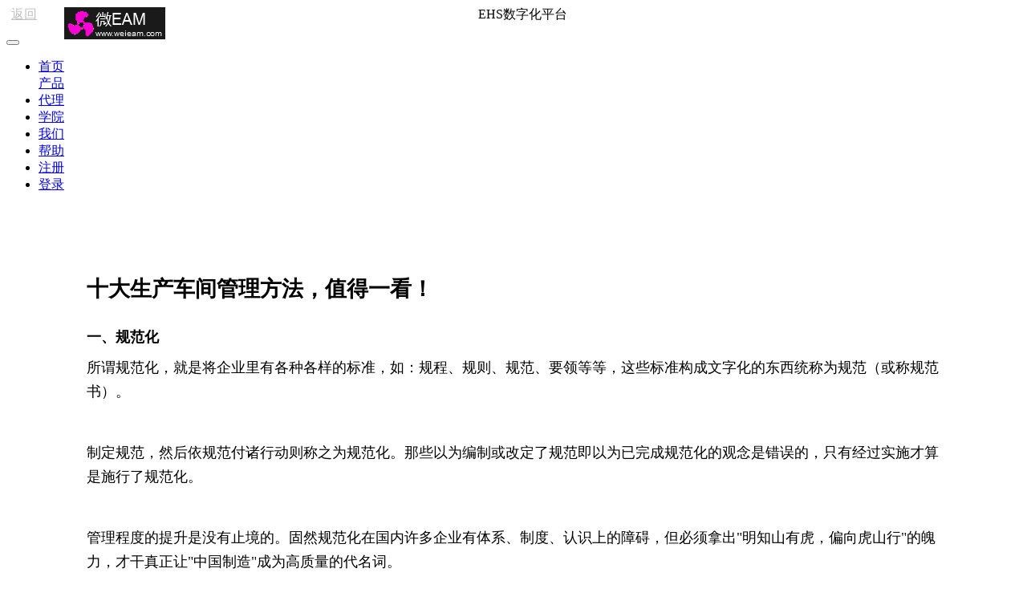

--- FILE ---
content_type: text/html
request_url: http://www.liuliangba.com/college/798.html
body_size: 7251
content:
<!DOCTYPE html>
<html>
<head>
    <title>十大生产车间管理方法，值得一看！ - EHS数字化平台</title>
    <meta name="viewport" content="width=device-width, initial-scale=1.0, minimum-scale=1, maximum-scale=1.0, user-scalable=no" />
    <meta name="keywords" content="规范化,目视,看板,车间管理,PACA,ABC法" />
    <meta name="description" content="企业安全平稳的的运营，对于车间管理者来说是一件至关重要的工作。如何使车间作业更加安全有效率的运行呢？小编给大家整理了十大车间管理方法，干货满满！"/>
    <meta charset="utf-8"/>
    <meta http-equiv="X-UA-Compatible" content="IE=edge"/>
    <link rel="stylesheet" type="text/css" href="/css/bootstrap-3.3.6.min.css" />
    <link rel="stylesheet" type="text/css" href="/css/global.css" />
    <link rel="stylesheet" type="text/css" href="/css/header.css" />
    <style>
        .container-fluid p {
            font-size: 18px !important;
            line-height: 30px;
            margin-top:8px;
            margin-bottom:8px;
        }
        .container-fluid div {
            font-size: 18px !important;
            line-height: 30px;
            margin-top: 8px;
            margin-bottom: 8px;
        }

        .container-fluid h2 {
            text-align: center;
            margin-top: 20px;
            margin-bottom: 30px;
        }

        .container-fluid img {
            text-align: center;
        }

        img {
            display: block;
            margin-right: auto;
            margin-left: auto;
        }

        .pager a {
            width: 48%;
            overflow: hidden;
            line-height: 30px;
            height: 38px;
        }

        h2.title {
            text-align: left;
            margin-top: 0px;
            margin-bottom: 30px;
        }

        ul.list-group {
            border: 1px solid #eee;
        }

        li.list-group-item {
            height: 45px;
            overflow: hidden;
            border: 0px;
        }

            li.list-group-item a {
                font-size: 16px;
            }
    </style>
    <script src="/js/jquery-2.2.1.min.js"></script>
    <script src="/js/common.js"></script>
</head>
<body class="body-white">
    <header>
        <nav class="navbar-fixed-top">
            <div class="title mobile clearfix">
                <a style="float:left !important;font-size:16px;margin-left:6px;color:silver;" href="javascript:history.go(-1)" title="EHS数字化平台">返回</a>
                <center style="padding-right:15px;">EHS数字化平台</center>
            </div>
            <img src="/img/navmore.png" class="navMore mobile" alt="EHS数字化平台"/>
            <button class="navMore mobile">
                <span class="icon-bar"></span> <span class="icon-bar"></span>
            </button>
            <ul class="menu" id="allmenu">
                <img class="navImg" style='width:126px;height:40px;position:absolute;top:9px;left:80px' src='/img/logo.png' alt="EHS数字化平台"/>
                <li> <a href="/index.html" title="EHS数字化平台">首页</a> </li>
                <li class="mainMenu" style="color: white;">
                    <a href="/product/index.html" title="EHS数字化平台">产品</a>
                    <ul class="subMenu" style="left: 557.25px; display: none;">
                        <li><a href="/product/ems.html" title="设备管理系统">设备管理系统</a></li>
                        <li><a href="/product/ehs.html" title="EHS安全管理系统">EHS管理系统</a></li>
                        <li><a href="/product/ios.html" title="设备运维管理系统">智能运维管理系统</a></li>
                        <li><a href="/product/dt.html" title="数字孪生可视化大屏">数字孪生可视化大屏</a></li>
                        <li><a href="/product/erp.html" title="工具ERP">生产ERP</a></li>
                    </ul>
                </li>
                <li> <a href="/cooperation/index.html">代理</a> </li>
                <li class="active"> <a href="/college/index.html">学院</a> </li>
                <li> <a href="/us/index.html">我们</a> </li>
                <li> <a href="/help/index.html">帮助</a> </li>
                <!--<li><a href="/history/index.html">历史</a> </li>-->
                <li> <a href="#" target="_blank" class="reg" title="EHS数字化平台">注册</a> </li>
                <li> <a href="#" target="_blank" class="login" title="EHS数字化平台">登录</a> </li>
            </ul>
            <ul class="subnav subnav-club" style="display: none;"> </ul>
        </nav>
    </header>
    <div class="container-fluid" style="padding:80px 100px 50px 100px;">
        <div class="col-lg-9">
            <h2 class="title">十大生产车间管理方法，值得一看！</h2>
            <div  id="js_content">
	<p >
		<strong>一、规范化</strong>
	</p>
	<p >
		<span >所谓规范化，就是将企业里有各种各样的标准，如：规程、规则、规范、要领等等，这些标准构成文字化的东西统称为规范（或称规范书）。</span>
	</p>
	<p >
		<br />
	</p>
	<p >
		<span >制定规范，然后依规范付诸行动则称之为规范化。那些以为编制或改定了规范即以为已完成规范化的观念是错误的，只有经过实施才算是施行了规范化。</span>
	</p>
	<p >
		<br />
	</p>
	<p >
		<span >管理程度的提升是没有止境的。固然规范化在国内许多企业有体系、制度、认识上的障碍，但必须拿出"明知山有虎，偏向虎山行"的魄力，才干真正让"中国制造"成为高质量的代名词。</span>
	</p>
	<p >
		<br />
	</p>
	<p >
		<span >所谓标准化，就是将企业里有各种各样的规范，如：规程、规定、规则、标准、要领等等，这些规范形成文字化的东西统称为标准（或称标准书）。制定标准，而后依标准付诸行动则称之为标准化。</span>
	</p>
	<p>
		<span ><strong>二、目视管理</strong></span>
	</p>
	<p >
		<span >目视管理施行得如何，很大水平上反映了一个企业的现场管理程度。无论是在现场，还是在办公室，目视管理均大有用武之地。在体会其要点及水准的根底上，大量运用目视管理将会给企业内部管理带来很大的益处。</span>
	</p>
	<p >
		<span > </span>
	</p>
	<p >
		<span >所谓目视管理，就是经过视觉招致人的认识变化的一种管理办法。目视管理有三个要点：</span>
	</p>
	<p >
		<br />
	</p>
	<p >
		<span >1. 无论是谁都能判明是好是坏（异常）； </span>
	</p>
	<p >
		<span >2. 能疾速判别，精度高； <br />
</span>
	</p>
	<p >
		<span >3. 判别结果不会因人而异。</span>
	</p>
	<p >
		<br />
	</p>
	<p >
		<span >在日常活动中，我们是经过“五感”（视觉、嗅觉、听觉、触摸、味觉）来感知事物的。其中，最常用的是“视觉”。</span>
	</p>
	<p >
		<br />
	</p>
	<p >
		<span >据统计，人的行动的60%是从视觉的感知开端的。因而，在企业管理中，强调各种管理状态、管理办法分明明了，从而容易明白、易于恪守，让员工自主地了解、承受、执行各项工作。</span>
	</p>
	<p >
		<br />
	</p>
	<p >
		<span >目视管理是利用形象直观而又色彩适宜的各种视觉感知信息来组织现场生产活动，达到提高劳动生产率的一种管理手段，也是一种利用视觉来进行管理的科学方法。</span>
	</p>
	<p>
		<span ><strong>三、管理看板</strong></span>
	</p>
	<p >
		<span >管理看板是管理可视化的一种表现方式，即对数据、情报等的情况了如指掌地表现，主要是关于管理项目、特别是情报停止的透明化管理活动。</span>
	</p>
	<p >
		<br />
	</p>
	<p >
		<span >它经过各种方式如标语/现况板/图表/电子屏等把文件上、脑子里或现场等躲藏的情报提醒出来，以便任何人都能够及时控制管理现状和必要的情报，从而可以快速制定并施行应对措施。</span>
	</p>
	<p >
		<br />
	</p>
	<p >
		<span >因而，管理看板是发现问题、处理问题的十分有效且直观的手腕，是优秀的现场管理必不可少的工具之一。</span>
	</p>
	<p>
		<span ><strong>四、三即三现法</strong></span>
	</p>
	<p >
		<span >一旦发现有问题，应“即刻”前往“现场”，“即席”（当场）观察“现实”并“即刻”处理“现场”，从而切中问题要点并产生解决问题的决策。</span>
	</p>
	<p>
		<span ><strong>五、A、B、C法</strong></span>
	</p>
	<p >
		<span >把现场所看到的东西或感想用笔记下来。</span>
	</p>
	<p >
		<br />
	</p>
	<p >
		<span >把与自己的看法或要求不合的部分分为A、B、C三级，并决定A是明天要改善的，B是一周后要改善的，C是一个月后要改善的。与相关负责人进行沟通。每次回到现场时，检查进行状况，直到满意为止。</span>
	</p>
	<p>
		<span ><strong>六、NODEEM现场管理循环</strong></span>
	</p>
<span >Neatness-整洁</span><span >Order-秩序 </span><span >Decoration-美观</span><span >Efficiency-效率 </span><span >Expenses-成果</span><span >Morale-士气</span>
	<p>
		<span ><strong>七、现场管理的One-Best运动</strong></span>
	</p>
<span >一处保管。</span><span >一日处理（今日事，今日毕）。 </span><span >一个资料夹（资料夹一册化）。 </span><span >一小时会议。 </span><span >一张纸（报告书一张篇幅表达完全）。</span><span >一分钟电话。</span><span >一张原稿（不必复印，只保管原稿）。</span><span >一件工具（不用工具，或简化成一件）。</span>
	<p>
		<span ><strong>八、现场管理中何时使用“红牌”</strong></span>
	</p>
<span >整理不合格；</span><span >需继续改善的对象； </span><span >需继续清理的对象；</span><span >物品用途不明； </span><span >物品劣化、变质、不良；</span><span >脏污、不清洁的物品；</span><span >未处理好的事件或问题。</span>
	<p>
		<span ><strong>九、现场生产管理微缺陷的预知与判定</strong></span>
	</p>
<span >用眼睛看：有没有摇晃、偏摆的情况；</span><span >用鼻子闻：有没有怪味道； </span><span >用耳朵听：有没有怪声音； </span><span >用手摸：设备本体各部分有无异常的发热状况或异常振动等现象。</span>
	<p>
		<span ><strong>十、现场控制点管理</strong></span>
	</p>
	<p >
		<span >生产中有些作业点，可推动或制约整个作业流程的效率或质量，这就是关键作业点。控制它，就可能控制全线。管理行为也存在着这样的关键点，抓住它，对之实施全方位有效的控制就是控制点作业现场管理法。</span>
	</p>
</div>
        </div>
        <div class="col-lg-3">
            <div class="panel panel-default view" style="border:1px solid #337ab7;">
                <div style="padding:10px;margin:0px;color:gray;">
                    助力企业实现信息化、数字化、智能化，打造现代化智慧工厂，主要产品有<a href="/product/ems.html" title="设备管理系统">设备管理系统</a>，<a href="/product/ehs.html" title="EHS数字化平台">EHS数字化平台</a>，<a href="/product/wms.html" title="仓储管理系统">仓储管理系统</a>，<a href="/product/dt.html" title="数字孪生可视化大屏">数字孪生可视化大屏</a>，<a href='/product/ios.html'>智能运维管理系统</a>，<a href="/product/erp.html" title="模具ERP">生产ERP</a>，视频监控，SCADA，能耗管理。<br />详细请咨询客服。
                </div>
                <div class="panel-body">
                    <a target="_blank" class="shiyong" href="http://eac.weieam.com/CReg/System_Register.c" title="EHS安全管理系统">体验试用</a>
                </div>
            </div>
            <ul class="list-group">
                <li class="list-group-item active">相关内容</li>
                <li class="list-group-item"><a href="796.html">从这三个层次，看透企业的生产现场管理!</a></li>
<li class="list-group-item"><a href="793.html">工厂管理没有捷径可走，管理者必看的要点</a></li>
<li class="list-group-item"><a href="791.html">班组建设的关键是提升班组长自身胜任力</a></li>
<li class="list-group-item"><a href="782.html">4M变化点管理简介</a></li>
<li class="list-group-item"><a href="777.html">工厂车间降成本N种途径，你做到了几点？</a></li>
<li class="list-group-item"><a href="770.html">两化融合已为工业互联网趟出半条路</a></li>
<li class="list-group-item"><a href="739.html">生产现场有24个明显改善点，普通员工一看就懂，一学就会</a></li>
<li class="list-group-item"><a href="736.html">车间管理的高效手法</a></li>

            </ul>
            <ul class="list-group">
                <li class="list-group-item active">热门推荐</li>
                <li class="list-group-item"><a href="763.html">学会以下潜规则，让你的事业顺风顺水！</a></li>
<li class="list-group-item"><a href="755.html">工厂设备管理的量化指标</a></li>
<li class="list-group-item"><a href="718.html">ERP实施失败经验总结</a></li>
<li class="list-group-item"><a href="700.html">移动互联网4种引流思维：免费思维、跨界思维、平台思维、金融思维</a></li>
<li class="list-group-item"><a href="690.html">工业智能，产业互联网的下一个风口</a></li>
<li class="list-group-item"><a href="637.html">增长的旋律：AARRR模式的深入思考</a></li>

            </ul>
        </div>
    </div>
    <footer>
        <ul class="pager">
            <li class="previous"><a href='799.html'><span>&larr;</span>六种角色练就完美团队！</a></li>
            <li class="next"><a href='797.html'>丰田管理52句精彩语录，值得一读！<span>&rarr;</span></a></li>
        </ul>
    </footer>
    <script src="/js/bootstrap-3.3.6.min.js"></script>
    <script src="/js/nav.js"></script>
    <script src="/js/college.js"></script>
</body>
</html>
